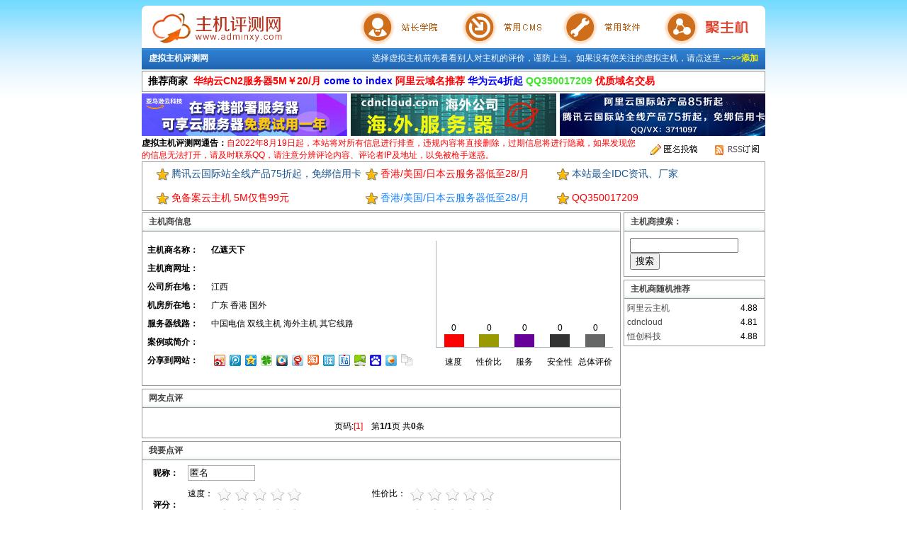

--- FILE ---
content_type: text/html
request_url: http://www.adminxy.com/showidc-i2128c1p0.asp
body_size: 6899
content:
<!DOCTYPE html PUBLIC "-//W3C//DTD XHTML 1.0 Transitional//EN" "http://www.w3.org/TR/xhtml1/DTD/xhtml1-transitional.dtd">
<html xmlns="http://www.w3.org/1999/xhtml">
<head>
<title>亿遮天下-云服务器云主机评测-虚拟主机评测-推荐优质主机-揭露骗子垃圾主机</title>
<meta http-equiv="Content-Type" content="text/html; charset=gb2312" />
<meta http-equiv="x-ua-compatible" content="ie=7" />
<link rel="stylesheet" href="/style/default.css" type="text/css"/>
<script charset="UTF-8" id="LA_COLLECT" src="//sdk.51.la/js-sdk-pro.min.js?id=3Me5mjH25VzFtmiR&ck=3Me5mjH25VzFtmiR"></script>

</head>
<body>
<div class="twidth">
<table width="100%" border="0" cellspacing="0" cellpadding="0">
  <tr>
    <td><a href="http://www.adminxy.com"><img src="/images/logo.gif" alt="虚拟主机评测网-最具影响力的虚拟主机评测平台." width="274" height="60" border="0" /></a></td>
    <td><ul id="nav">
  <li id="a"><a href="/school" title="网站运营知识大全">站长学院</a></li>
  <li id="b"><a href="/cms" title="站长常用CMS程序">常用CMS</a></li>
  <li id="c"><a href="/software" title="网站制作常用软件">常用软件</a></li>
  <li id="d"><a href="#" title="主机团购，就上聚主机！">聚主机</a></li>
</ul></td>
  </tr>
</table>
<table width="100%" border="0" cellpadding="0" cellspacing="0">
  <tr>
    <td height="30" background="/style/menu.gif" style="padding:0 10px 0 10px;color:#FFFFFF;"><table width="100%" border="0" cellspacing="0" cellpadding="0">
      <tr>
        <td><a style="color:#FFFFFF;font-weight:bold;" href="http://www.adminxy.com">虚拟主机评测网</a></td>
        <td align="right">选择虚拟主机前先看看别人对主机的评价，谨防上当。如果没有您关注的虚拟主机，请点这里 <strong><a style="color:#FEF600" href="/add.asp">--->>添加</a></strong></td>
      </tr>
    </table></td>
  </tr>
  
</table>
<table width="100%" border="0" cellpadding="0" cellspacing="1" bgcolor="#999999" style="margin-top:2px;margin-bottom:2px;">
      <tr>
        <td width="100%" background="/style/topbg.gif" bgcolor="#FFFFFF" style="padding:5px 0 5px 8px;font-size:14px;font-weight:bold">推荐商家&nbsp;
        <script type="text/javascript" src="/abc/recommend.js"></script></td>
        <form name="search" method="post" action="/search.asp"></form>
  </tr>
    </table> 
<div style="margin-bottom:1px;"><script type="text/javascript" src="/abc/imagead.js"></script></div>
<table width="99%" border="0" cellspacing="0" cellpadding="0">
  <tr>
    <td width="80%" height="24"><strong>虚拟主机评测网通告：</strong><font color="#FF0000">自2022年8月19日起，本站将对所有信息进行排查，违规内容将直接删除，过期信息将进行隐藏，如果发现您的信息无法打开，请及时联系QQ，请注意分辨评论内容、评论者IP及地址，以免被枪手迷惑。</font></td>
    <td width="10%" align="right"><a href="/plus/article_add.asp"><img src="/images/contribute.gif" width="66" height="15" border="0" style="padding-top:2px;"/></a></td>
    <td width="10%" align="right"><a href="/plus/rss.xml" target="_blank"><img src="/images/rss.gif" width="62" height="14" border="0" style="padding-top:2px;"/></a></td>
  </tr>
</table>
<script type="text/javascript" src="/abc/text.js"></script>
<div class="pagebodyshow">
<div class="mainbodyshow">

<div class="lframe">
	<div class="tl"></div>
	<div class="tr"></div>
	<div class="tm"><span class="tt">主机商信息</span></div>
	<div class="wrapper">
	<div class="ml"></div>
	<div class="mr"></div>
	<div class="mm" style="width:98%">
<table width="100%" border="0" cellspacing="0" cellpadding="0" style="margin-top:10px;margin-bottom:10px;">
  <tr>
    <td width="62%" valign="top" style="line-height:26px"><table width="100%" border="0" cellspacing="0" cellpadding="0">
      <tr>
        <td valign="top" style="padding-left:5px">
   <table width="100%" border="0" cellspacing="0" cellpadding="0">
  <tr>
    <td valign="top"><strong>主机商名称：</strong></td>
    <td><b>亿遮天下</b></td>
  </tr>
  <tr>
    <td valign="top"><strong>主机商网址：</strong></td>
    <td><b><a href="" target="_blank"></a></b> </td>
  </tr>
  <tr>
    <td valign="top"><strong>公司所在地：</strong></td>
    <td>江西</td>
  </tr>
  <tr>
    <td valign="top"><strong>机房所在地：</strong></td>
    <td>&#32;广东&#32;香港&#32;国外</td>
  </tr>
  <tr>
    <td valign="top"><strong>服务器线路：</strong></td>
    <td>&#32;中国电信&#32;双线主机&#32;海外主机&#32;其它线路</td>
  </tr>
  <tr>
    <td width="22%" valign="top"><strong>案例或简介：</strong></td>
    <td width="78%" style="padding:0 20px 0 0;"></td>
  </tr>
  <tr>
    <td valign="top"><strong>分享到网站：</strong></td>
    <td style="padding:0 20px 0 0;"><div id="bdshare" class="bdshare_t bds_tools get-codes-bdshare">
        <a class="bds_tsina"></a>
        <a class="bds_tqq"></a>
        <a class="bds_qzone"></a>
        <a class="bds_tqf"></a>
        <a class="bds_qq"></a>
        <a class="bds_t163"></a>
        <a class="bds_taobao"></a>
        <a class="bds_ty"></a>
        <a class="bds_tieba"></a>
        <a class="bds_hi"></a>
        <a class="bds_baidu"></a>
        <a class="bds_fx"></a>
        <a class="bds_copy"></a>
    </div></td>
  </tr>
</table>

</td>
        </tr>
    </table>      </td>
    <td width="38%" align="right" valign="middle"><table width="250" border="0" cellspacing="0" cellpadding="0">
      <tr>
        <td width="50" height="150" align="center" valign="bottom" style="border-bottom: 1px solid #a5b5c0;border-left: 1px solid #a5b5c0;"><table width="28" border="0" cellspacing="0" cellpadding="0">
          <tr>
            <td align="center">0</td>
          </tr>
          <tr>
            <td height="0" bgcolor="#FF0000">&nbsp;</td>
          </tr>
        </table></td>
        <td width="50" align="center" valign="bottom" style="border-bottom: 1px solid #a5b5c0;"><table width="28" border="0" cellspacing="0" cellpadding="0">
          <tr>
            <td align="center">0</td>
          </tr>
          <tr>
            <td height="0" bgcolor="#999900">&nbsp;</td>
          </tr>
        </table></td>
        <td width="50" align="center" valign="bottom" style="border-bottom: 1px solid #a5b5c0;"><table width="28" border="0" cellspacing="0" cellpadding="0">
          <tr>
            <td align="center">0</td>
          </tr>
          <tr>
            <td height="0" bgcolor="#660099">&nbsp;</td>
          </tr>
        </table></td>
        <td width="50" align="center" valign="bottom" style="border-bottom: 1px solid #a5b5c0;"><table width="28" border="0" cellspacing="0" cellpadding="0">
          <tr>
            <td align="center">0</td>
          </tr>
          <tr>
            <td height="0" bgcolor="#333333">&nbsp;</td>
          </tr>
        </table></td>
        <td width="50" align="center" valign="bottom" style="border-bottom: 1px solid #a5b5c0;"><table width="28" border="0" cellspacing="0" cellpadding="0">
          <tr>
            <td align="center">0</td>
          </tr>
          <tr>
            <td height="0" bgcolor="#666666">&nbsp;</td>
          </tr>
        </table></td>
      </tr>
      <tr>
        <td height="40" align="center">速度</td>
        <td height="40" align="center">性价比</td>
        <td height="40" align="center">服务</td>
        <td height="40" align="center">安全性</td>
        <td height="40" align="center">总体评价</td>
      </tr>
    </table></td>
  </tr>
</table>
	</div>
	</div>
	<div class="bl"></div>
	<div class="br"></div>
	<div class="bm"></div>
</div>

<div class="lframe">
	<div class="tl"></div>
	<div class="tr"></div>
	<div class="tm"><span class="tt">网友点评</span></div>
	<div class="wrapper">
	<div class="ml"></div>
	<div class="mr"></div>
	<div class="mm" style="width:98%">
				<table width="100%" border="0" align="center" cellpadding="0" cellspacing="0">
        <tr>
          <td>
<table width="100%" border="0" align="center" cellpadding="0" cellspacing="0"   style="margin-top:5px;margin-bottom:5px">
 
</table>
        </td>
        </tr>
        <tr>
          <td height="26" align="center">&nbsp;页码:<a style='color:red' href=showidc-i2128c1p.asp>[1]</a> &nbsp;&nbsp; 第<b>1/1</b>页&nbsp;共<b>0</b>条</td>
        </tr>
      </table>	</div>
	</div>
	<div class="bl"></div>
	<div class="br"></div>
	<div class="bm"></div>
</div>

      <a name="replay" id="replay"></a>
      <div class="lframe">
	<div class="tl"></div>
	<div class="tr"></div>
	<div class="tm"><span class="tt">我要点评</span></div>
	<div class="wrapper">
	<div class="ml"></div>
	<div class="mr"></div>
	<div class="mm" style="width:94%">
    
        
    <form action="request/request.asp" name="demo" id="demo" method="post">
	  <table width="96%" border="0" align="center" cellpadding="0" cellspacing="0">
        <tr>
          <td width="8%" height="30"><strong>昵称：</strong></td>
          <td colspan="2"><input name="cname" type="text" id="cname" value="匿名" size="10" /> 
</td>
          </tr>
        <tr>
          <td height="60"><strong>评分：</strong></td>
          <td colspan="2"><table border="0" cellspacing="0" cellpadding="0">
  <tr>
    <td width="260">
    
    
    
    <div class="shop-rating">
	<span class="title">速度：</span>
	<ul class="rating-level" id="stars1">
		<li><a class="one-star" star:value="1" href="#">1</a></li>
		<li><a class="two-stars" star:value="2" href="#">2</a></li>
		<li><a class="three-stars" star:value="3" href="#">3</a></li>
		<li><a class="four-stars" star:value="4" href="#">4</a></li>
		<li><a class="five-stars" star:value="5" href="#">5</a></li>
	</ul>
	<span class="result" id="stars1-tips"></span>
	<input type="hidden" id="stars1-input" name="p1" value="" size="2" />
</div>






</td>
    <td width="260">



    <div class="shop-rating">
	<span class="title">性价比：</span>
	<ul class="rating-level" id="stars3">
		<li><a class="one-star" star:value="1" href="#">1</a></li>
		<li><a class="two-stars" star:value="2" href="#">2</a></li>
		<li><a class="three-stars" star:value="3" href="#">3</a></li>
		<li><a class="four-stars" star:value="4" href="#">4</a></li>
		<li><a class="five-stars" star:value="5" href="#">5</a></li>
	</ul>
	<span class="result" id="stars3-tips"></span>
	<input type="hidden" id="stars3-input" name="p3" value="" size="2" />
</div>




</td>
  </tr>
  <tr>
    <td width="260">


<div class="shop-rating">
	<span class="title">服务：</span>
	<ul class="rating-level" id="stars2">
		<li><a class="one-star" star:value="1" href="#">1</a></li>
		<li><a class="two-stars" star:value="2" href="#">2</a></li>
		<li><a class="three-stars" star:value="3" href="#">3</a></li>
		<li><a class="four-stars" star:value="4" href="#">4</a></li>
		<li><a class="five-stars" star:value="5" href="#">5</a></li>
	</ul>
	<span class="result" id="stars2-tips"></span>
	<input type="hidden" id="stars2-input" name="p2" value="" size="2" />
</div>



</td>
    <td width="260">
	
    
    
    <div class="shop-rating">
	<span class="title">安全性：</span>
	<ul class="rating-level" id="stars4">
		<li><a class="one-star" star:value="1" href="#">1</a></li>
		<li><a class="two-stars" star:value="2" href="#">2</a></li>
		<li><a class="three-stars" star:value="3" href="#">3</a></li>
		<li><a class="four-stars" star:value="4" href="#">4</a></li>
		<li><a class="five-stars" star:value="5" href="#">5</a></li>
	</ul>
	<span class="result" id="stars4-tips"></span>
	<input type="hidden" id="stars4-input" name="p4" value="" size="2" />
</div>
    
    
    
    
    
    
    </td>
  </tr>
  
</table></td>
          </tr>
        <tr>
          <td height="32"><strong>标题：</strong></td>
          <td colspan="2"><input name="csubject" type="text" id="csubject" value="点评：亿遮天下" size="40" /> 
</td>
          </tr>
        <tr>
          <td><strong>内容：</strong></td>
          <td colspan="2"><textarea name="ccontent" cols="50" id="ccontent"></textarea> 
</td>
          </tr>
        <tr>
          <td height="24">
            <input name="belong" type="hidden" id="belong" value="2128" /></td>
          <td width="13%"><input type="submit"  name="button" id="button" value=" 提交 "/></td>
          <td width="81%"><font color="#333333">* 恶意评论和灌水经本站查明后管理员会将其删除,请网友注意评论者IP,以防被骗.</font></td>
        </tr>
      </table>
      <br />
    </form>
    
        
	</div>
	</div>
	<div class="bl"></div>
	<div class="br"></div>
	<div class="bm"></div>
</div>
</div>
<div class="sidebarshow">

<div class="lframe2">
	<div class="tl"></div>
	<div class="tr"></div>
	<div class="tm"><span class="tt">主机商搜索：</span></div>
	<div class="wrapper">
	<div class="ml"></div>
	<div class="mr"></div>
	<div class="mm" style="width:94%">
    <table width="100%" border="0" cellpadding="0" cellspacing="0" style="margin:3px 0 3px 0;">
      <tr><form name="search" method="post" action="/search.asp">
<td width="65%" style="padding:3px 0 3px 6px;">
<input name="name" type="text" id="name" size="17" maxlength="50">
<input name="action" type="hidden" value="search"> 
<input type="submit" name="Submit" value="搜索"></td>
      </form>
      </tr>
    </table>
	</div>
	</div>
	<div class="bl"></div>
	<div class="br"></div>
	<div class="bm"></div>
</div>
<div class="lframe2">
	<div class="tl"></div>
	<div class="tr"></div>
	<div class="tm"><span class="tt">主机商随机推荐</span></div>
	<div class="wrapper">
	<div class="ml"></div>
	<div class="mr"></div>
	<div class="mm" style="width:94%">
    <table width='98%' border='0' align='center' cellpadding='0' cellspacing='0'><tr><td width='81%' height='20'><a style='color:#444444' href='/showidc-2345.asp'>阿里云主机</a></td><td width='19%' align='right'>4.88</td></tr><tr><td width='81%' height='20'><a style='color:#444444' href='/showidc-3029.asp'>cdncloud</a></td><td width='19%' align='right'>4.81</td></tr><tr><td width='81%' height='20'><a style='color:#444444' href='/showidc-2613.asp'>恒创科技</a></td><td width='19%' align='right'>4.88</td></tr></table>
	</div>
	</div>
	<div class="bl"></div>
	<div class="br"></div>
	<div class="bm"></div>
</div>

</div>
</div>
<script type="text/javascript">
var Class = {
	create: function() {
		return function() { this.initialize.apply(this, arguments); }
	}
}
var Extend = function(destination, source) {
	for (var property in source) {
		destination[property] = source[property];
	}
}
function stopDefault( e ) {
	 if ( e && e.preventDefault ){
		e.preventDefault();
	}else{
		window.event.returnValue = false;
	}
	return false;
} 
/**
 * 星星打分组件
 *
 * @author	Yunsd
 * @date		2010-7-5
 */
var Stars = Class.create();
Stars.prototype = {
	initialize: function(star,options) {
		this.SetOptions(options); //默认属性
		var flag = 999; //定义全局指针
		var isIE = (document.all) ? true : false; //IE?
		var starlist = document.getElementById(star).getElementsByTagName('a'); //星星列表
		var input = document.getElementById(this.options.Input) || document.getElementById(star+"-input"); // 输出结果
		var tips = document.getElementById(this.options.Tips) || document.getElementById(star+"-tips"); // 打印提示
		var nowClass = " " + this.options.nowClass; // 定义选中星星样式名
		var tipsTxt = this.options.tipsTxt; // 定义提示文案
		var len = starlist.length; //星星数量
		

		for(i=0;i<len;i++){ // 绑定事件 点击 鼠标滑过
			starlist[i].value = i;
			starlist[i].onclick = function(e){
				stopDefault(e);
				this.className = this.className + nowClass;
				flag = this.value;
				input.value = this.getAttribute("star:value");
				tips.innerHTML = tipsTxt[this.value]
			}
			starlist[i].onmouseover = function(){
				if (flag< 999){
					var reg = RegExp(nowClass,"g");
					starlist[flag].className = starlist[flag].className.replace(reg,"")
				}
			}
			starlist[i].onmouseout = function(){
				if (flag< 999){
					starlist[flag].className = starlist[flag].className + nowClass;
				}
			}
		};
		if (isIE){ //FIX IE下样式错误
			var li = document.getElementById(star).getElementsByTagName('li');
			for (var i = 0, len = li.length; i < len; i++) {
				var c = li[i];
				if (c) {
					c.className = c.getElementsByTagName('a')[0].className;
				}
			}
		}
	},
	//设置默认属性
	SetOptions: function(options) {
		this.options = {//默认值
			Input:			"",//设置触保存分数的INPUT
			Tips:			"",//设置提示文案容器
			nowClass:	"current-rating",//选中的样式名
			tipsTxt:		["1分-很差","2分-差","3分-一般","4分-好","5分-很好"]//提示文案
		};
		Extend(this.options, options || {});
	}
}

var Stars1 = new Stars("stars1")
var Stars2 = new Stars("stars2")
var Stars3 = new Stars("stars3")
var Stars4 = new Stars("stars4")
</script>
<script>
document.body.oncopy = function () { setTimeout( function () { var text = clipboardData.getData("text"); if (text) { text = text + "\r\n点评来自：虚拟主机评测网 "+location.href; clipboardData.setData("text", text); } }, 100 ) }
</script>
<table width="100%" border="0" cellspacing="0" cellpadding="0" style="margin-top:4px">
  <tr>
    <td height="26" align="center" bgcolor="#1B5791"><font color="#FFFFFF"><a href="/plus/trusted.asp" style="color:#FFFFFF">获取认证代码</a> | <a style="color:#FFFFFF" href="/school/">文章频道</a> | <a style="color:#FFFFFF" href="/kanli.asp">广告刊例</a> | <a style="color:#FFFFFF" href="/copyright.asp">版权申明</a> |  <a style="color:#FFFFFF" href="/plus/article_add.asp">在线投稿</a> | <a style="color:#FFFFFF" href="/plus/link.asp">友情链接</a> | <a  style="color:#FFFFFF"  href="/idclist.asp">虚拟主机一览表</a> | <a style="color:#FFFFFF" href="rss.asp">RSS</a></font></td>
  </tr>
  <tr>
    <td height="80" align="center">版权所有 &copy; 2007-2024 adminxy.com <a href="http://www.adminxy.com"><strong>虚拟主机评测网</strong></a> 保留所有权利<br />
    声明：评论内容只代表网友观点，与本站立场无关！带有钻石标志的主机商为本站广告商，请注意分辨。本站所有IDC以及相关信息均为本站用户上传，如您发现有任何违规内容、链接，或有非法交易的线索等，请及时联系我们处理，邮箱350017209@qq.com,我们将上报国家有关部门处理，衷心感谢您的支持和配合。<br />
    广告联系QQ:350017209 注明：虚拟主机评测<br />
    Powered by：AnyCms 3.0 Dev <a href="https://beian.miit.gov.cn" target="_blank">皖ICP备2021007806号-19</a><br />
    <!--<img src="/images/company.gif" width="142" height="16" />--></td>
  </tr>
</table>
<script type="text/javascript" id="bdshare_js" data="type=tools&amp;uid=373213" ></script>
<script type="text/javascript" id="bdshell_js"></script>
<script type="text/javascript">
	document.getElementById("bdshell_js").src = "http://bdimg.share.baidu.com/static/js/shell_v2.js?t=" + new Date().getHours();
</script>
</body>
</html>

--- FILE ---
content_type: text/css
request_url: http://www.adminxy.com/style/default.css
body_size: 1711
content:
body {font-size:12px;color:#000000;font-family:Verdana, Arial, Helvetica, sans-serif;margin:0px;background:url(skin.gif) repeat-x;padding-top:8px;}
a:link {color:#1B5791;text-decoration:none;}
a:visited {color:#1B5791;text-decoration:none;}
a:hover {color:#1B5791;text-decoration:underline;}
img {border-width: 0px 0px 0px 0px;}
#cname {border:1px solid #ABADB3;height:18px;line-height:18px;}
#csubject {border:1px solid #ABADB3;height:18px;line-height:18px;}
#ccontent {border:1px solid #ABADB3;height:100px;line-height:18px;width:420px;overflow:auto;}
.input {border:1px solid #ABADB3;height:18px;line-height:18px;}
.addarea {border:1px solid #ABADB3;height:100px;line-height:18px;width:420px;overflow:auto;}
/*--------------------------以下是首页左右框架-------------------------------*/
.pagebody {
margin:1px auto; /*居中*/
}
.sidebar {
 width:240px; /*设定宽度*/
 text-align:left; /*文字左对齐*/
 float:right; /*浮动居左*/
 clear:right; /*不允许右侧存在浮动*/
 overflow:hidden; /*超出宽度部分隐藏*/
}
.mainbody {
 width:636px;
 text-align:left;
 float:left; /*浮动居右*/
 clear:left; /*不允许右侧存在浮动*/
 overflow:hidden
}
/*--------------------------以上是首页左右框架-------------------------------*/

/*--------------------------以下是内页左右框架-------------------------------*/
.pagebodyshow {
margin:1px auto; /*居中*/
}
.sidebarshow {
 width:200px; /*设定宽度*/
 text-align:left; /*文字左对齐*/
 float:right; /*浮动居左*/
 clear:right; /*不允许右侧存在浮动*/
 overflow:hidden; /*超出宽度部分隐藏*/
}
.mainbodyshow {
 width:676px;
 text-align:left;
 float:left; /*浮动居右*/
 clear:left; /*不允许右侧存在浮动*/
 overflow:hidden
}
/*--------------------------以上是首页左右框架-------------------------------*/
.twidth {width:880px;margin-right:auto;margin-left:auto;overflow-x:hidden;}
div, td {font-size:12px;}
#main {margin-top:5px;margin-bottom:5px}
*html #main {margin-top:-9px;margin-bottom:2px}

.lframe {width:100%;margin-bottom:4px;_width:100%;}
.lframe .tm {height:27px;line-height:27px;background:url(lframe_t_m.gif);padding-left:10px}
.lframe .tl {width:3px;background:url(lframe_t_l.gif);height:27px;_margin-right:-3px;_position:relative;}
.lframe .tr {width:3px;background:url(lframe_t_r.gif);height:27px;_margin-left:-3px;_position:relative;}
.lframe span.tt {font-size:12px;color:#444444;font-weight:bold;}
.lframe .mm {width:100%;background:#fff;padding:3px;*margin:0 1px;line-height:18px;}
.lframe .ml {width:1px;background:#999999;}
.lframe .mr {width:1px;background:#999999;}
.lframe .bm {background:#999999;height:1px;_overflow:hidden;_clear:both;}
.lframe .bl {display:none;height:1px;_overflow:hidden;}
.lframe .br {display:none;height:1px;_overflow:hidden;}

.lframe2 {width:100%;margin-bottom:4px;_width:100%;}
.lframe2 .tm {height:27px;line-height:27px;background:url(lframe_t_m.gif);padding-left:10px}
.lframe2 .tl {width:3px;background:url(lframe_t_l.gif);height:27px;_margin-right:-3px;_position:relative;}
.lframe2 .tr {width:3px;background:url(lframe_t_r.gif);height:27px;_margin-left:-3px;_position:relative;}
.lframe2 span.tt {font-size:12px;color:#444444;font-weight:bold;}
.lframe2 .mm {width:100%;background:#fff;padding:3px;*margin:0 1px;line-height:18px;}
*html .lframe2 .mm {width:100%;background:#fff;padding:3px;*margin:-14px 1px 0 1px;line-height:18px;}
.lframe2 .ml {width:1px;background:#999999;}
.lframe2 .mr {width:1px;background:#999999;}
.lframe2 .bm {background:#999999;height:1px;_overflow:hidden;_clear:both;}
.lframe2 .bl {display:none;height:1px;_overflow:hidden;}
.lframe2 .br {display:none;height:1px;_overflow:hidden;}

.wrapper {overflow:hidden;}
.tl, .bl { float:left;}
.tr, .br { float:right;}
.ml, .l { float:left;padding-bottom:10000px;margin-bottom:-10000px;}
.mr, .r { float:right;padding-bottom:10000px;margin-bottom:-10000px;}
/*--------------------------以下是翻转菜单-------------------------------*/
#nav {padding:0; margin:0; width:606px; height:60px; line-height:60px; overflow:hidden; list-style:none; position:relative;}
#nav li {width:152px; height:60px; position:absolute; top:0;}
#b {left:152px;}
#c {left:304px;}
#d {left:456px;}
#nav a {width:152px; height:120px; padding:60px 0 0 ; overflow:hidden; display:block; background:url(topmenu.gif) no-repeat;}
#b a {background-position: -152px 0px;}
#c a {background-position: -304px 0px;}
#d a {background-position: -456px 0px;}
#a a:hover {background-position: 0  -60px;}
#b a:hover {background-position: -152px -60px;}
#c a:hover {background-position: -304px -60px;}
#d a:hover {background-position: -456px -60px;}
/*--------------------------以下是首页滚动新闻-------------------------------*/
.rollleft {width:200px;text-align:left;}
.rollright {width:30px;text-align:center}
#rolltextmenus {width:200px;}
.ell{width:200px;overflow:hidden;white-space: nowrap;text-overflow:ellipsis;}
/*--------------------------以下是 星级评分 ---------------------------------*/
.shop-rating {
    height: 25px;
    overflow: hidden;
    zoom: 1;
    padding: 2px 0px;
    position: relative;
    z-index: 999;
}

.shop-rating span {
    height: 23px;
    display: block;
    line-height: 23px;
    float: left;
}

.shop-rating span.title {
    margin-right: 5px;
}

.shop-rating ul {
    float: left;
	margin:0;padding:0
}

.shop-rating .result {
    margin-left: 20px;
    padding-top: 2px;
}

.shop-rating .result span {
	color: #ff6d02;
}
.shop-rating .result em {
    color: #f60;
    font-family: arial;
    font-weight: bold;
}
.shop-rating .result strong {
	color: #666666;
	font-weight: normal;
}
.rating-level,
.rating-level a {
    background: url(star_v2.png) no-repeat scroll 1000px 1000px;
}
.rating-level {
    background-position: 0px 0px;
    width: 120px;
    height: 23px;
    position: relative;
    z-index: 1000;
}
.rating-level li {
    display: inline;
}

.rating-level a {
    line-height: 23px;
    height: 23px;
    position: absolute;
    top: 0px;
    left: 0px;
    text-indent: -999em;
    *zoom: 1;
    outline: none;
}


.rating-level a.one-star {
    width: 20%;
    z-index: 6;
}

.rating-level a.two-stars {
width: 40%;
z-index: 5;
}

.rating-level a.three-stars {
    width: 60%;
    z-index: 4;
}

.rating-level a.four-stars {
    width: 80%;
    z-index: 3;
}

.rating-level a.five-stars {
    width: 100%;
    z-index: 2;
}

.rating-level .current-rating,.rating-level a:hover{background-position:0 -28px;}
.rating-level a.one-star:hover,.rating-level a.two-stars:hover,.rating-level a.one-star.current-rating,.rating-level a.two-stars.current-rating{background-position:0 -116px;}
.rating-level .three-stars .current-rating,.rating-level .four-stars .current-rating,.rating-level .five-stars .current-rating{background-position:0 -28px;}


--- FILE ---
content_type: application/javascript
request_url: http://www.adminxy.com/abc/text.js
body_size: 734
content:
document.writeln("<table width=\'100%\' border=\'0\' cellspacing=\'0\' cellpadding=\'0\' style=\'border:1px solid #979797;margin-bottom:2px;\'>");
document.writeln("  <tr>");
document.writeln("    <td width=\'295\' height=\'34\' style=\'padding-left:20px;font-size:14px;\'><img src=\'/images/star.gif\' width=\'17\' height=\'17\' align=\'absmiddle\'> <a href=\'https://yun.a5.cn\' target=\'_blank\'>腾讯云国际站全线产品75折起，免绑信用卡</a></td>");
document.writeln("    <td width=\'270\' style=\'font-size:14px;\'><img src=\'/images/star.gif\' width=\'17\' height=\'17\' align=\'absmiddle\'> <a href=\'https://www.henghost.com/promo_nov.shtml?s=zz&adminxy' target=\'_blank\'><font color=\'#FF0000\'>香港/美国/日本云服务器低至28/月</font></a></td>");
document.writeln("    <td style=\'font-size:14px;\'><img src=\'/images/star.gif\' width=\'17\' height=\'17\' align=\'absmiddle\'> <a href=\'#\' target=\'_blank\'>本站最全IDC资讯、厂家</a></td>");
document.writeln("  </tr>");
document.writeln("  <tr>");
document.writeln("    <td height=\'34\' style=\'padding-left:20px;font-size:14px;\'><img src=\'/images/star.gif\' width=\'17\' height=\'17\' align=\'absmiddle\'> <a href=\'#\' target=\'_blank\'><font color=\'#FF0000\'>免备案云主机 5M仅售99元</font></a></td>");
document.writeln("    <td style=\'font-size:14px;\'><img src=\'/images/star.gif\' width=\'17\' height=\'17\' align=\'absmiddle\'>  <a href=\'###\' target=\'_blank\'><font color=\'#1181fc\'>香港/美国/日本云服务器低至28/月</a></td>");
document.writeln("    <td style=\'font-size:14px;\'><img src=\'/images/star.gif\' width=\'17\' height=\'17\' align=\'absmiddle\'> <a href=\'###\' target=\'_blank\'><font color=\'#FF0000\'>QQ350017209</font></a></td>");
document.writeln("  </tr>");
document.writeln("</table>");

--- FILE ---
content_type: application/javascript
request_url: http://www.adminxy.com/abc/imagead.js
body_size: 417
content:
document.writeln("<table width=\'100%\' border=\'0\' cellpadding=\'0\' cellspacing=\'0\' style=\'margin-bottom:2px;\'>");
document.writeln("    <tr>");
document.writeln("<td width=\'290\'><a href=\'#'><img src=\'/abc/amz.gif\' width=\'290\' height=\'60\' border=\'0\' /></a></td>");
document.writeln("<td align=\'center\'><a href=\'http://adminxy.com/#\' target=\'_blank\'><img src=\'/abc/cdncloud.jpg\' width=\'290\' height=\'60\' border=\'0\' /></a></td>");
document.writeln("<td width=\'290\' align=\'right\'><a href=\'https://yun.a5.cn\' target=\'_blank\'><img src=\'/abc/a5_cn_20230201_2.png\' width=\'290\' height=\'60\' border=\'0\' /></a></td>");
document.writeln("    </tr>");
document.writeln("</table>");
document.writeln("");

--- FILE ---
content_type: application/javascript
request_url: http://www.adminxy.com/abc/recommend.js
body_size: 470
content:
document.writeln("<a href=\'https://www.hncloud.com/activity_register.html?p=adminxy&register\' target=\'_blank\'><font color=\'#FF0000\'>华纳云CN2服务器5M￥20/月</font></a> <a href=\'http://adminxy.com\' target=\'_blank\'><font color=\'#0000FF\'>come to index</font></a> <a href=\'https://mi.aliyun.com/shop/52017\' target=\'_blank\'><font color=\'#FF0000\'>阿里云域名推荐</font></a> <a href=\'http://www.adminxy.com/kanli.asp\' target=\'_blank\'><font color=\'#0000FF\'>华为云4折起</font></a> <a href=\'http://www.adminxy.com/kanli.asp\' target=\'_blank\'><font color=\'#3ae825\'>QQ350017209</font></a> <a href=\'https://www.juming.com/501581\' target=\'_blank\'><font color=\'#FF0000\'>优质域名交易</font></a>");